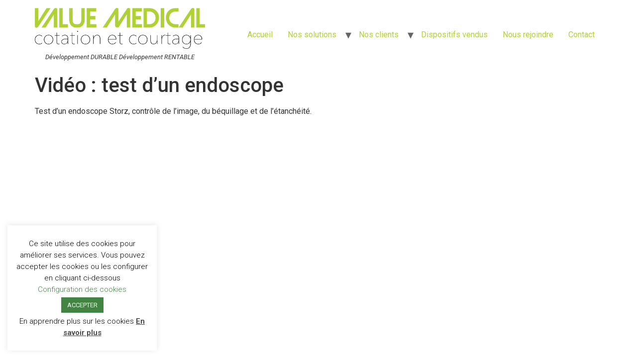

--- FILE ---
content_type: text/css
request_url: https://value-medical.fr/wp-content/uploads/elementor/css/post-3769.css?ver=1712071589
body_size: 445
content:
.elementor-kit-3769{--e-global-color-primary:#AED036;--e-global-color-secondary:#54595F;--e-global-color-text:#353535;--e-global-color-accent:#AED036;--e-global-color-83c5480:#FFFFFF;--e-global-typography-primary-font-family:"Roboto";--e-global-typography-primary-font-weight:600;--e-global-typography-secondary-font-family:"Roboto Slab";--e-global-typography-secondary-font-weight:400;--e-global-typography-text-font-family:"Roboto";--e-global-typography-text-font-weight:400;--e-global-typography-accent-font-family:"Roboto";--e-global-typography-accent-font-weight:500;}.elementor-kit-3769 a{color:var( --e-global-color-accent );}.elementor-kit-3769 button,.elementor-kit-3769 input[type="button"],.elementor-kit-3769 input[type="submit"],.elementor-kit-3769 .elementor-button{color:var( --e-global-color-83c5480 );background-color:var( --e-global-color-primary );border-style:solid;border-color:var( --e-global-color-primary );border-radius:1px 1px 1px 1px;}.elementor-kit-3769 button:hover,.elementor-kit-3769 button:focus,.elementor-kit-3769 input[type="button"]:hover,.elementor-kit-3769 input[type="button"]:focus,.elementor-kit-3769 input[type="submit"]:hover,.elementor-kit-3769 input[type="submit"]:focus,.elementor-kit-3769 .elementor-button:hover,.elementor-kit-3769 .elementor-button:focus{color:var( --e-global-color-primary );background-color:var( --e-global-color-83c5480 );border-style:solid;border-width:1px 1px 1px 1px;border-color:var( --e-global-color-primary );}.elementor-section.elementor-section-boxed > .elementor-container{max-width:1140px;}.e-con{--container-max-width:1140px;}.elementor-widget:not(:last-child){margin-block-end:20px;}.elementor-element{--widgets-spacing:20px 20px;}{}h1.entry-title{display:var(--page-title-display);}.site-header{padding-inline-end:0px;padding-inline-start:0px;}@media(max-width:1024px){.elementor-section.elementor-section-boxed > .elementor-container{max-width:1024px;}.e-con{--container-max-width:1024px;}}@media(max-width:767px){.elementor-section.elementor-section-boxed > .elementor-container{max-width:767px;}.e-con{--container-max-width:767px;}}